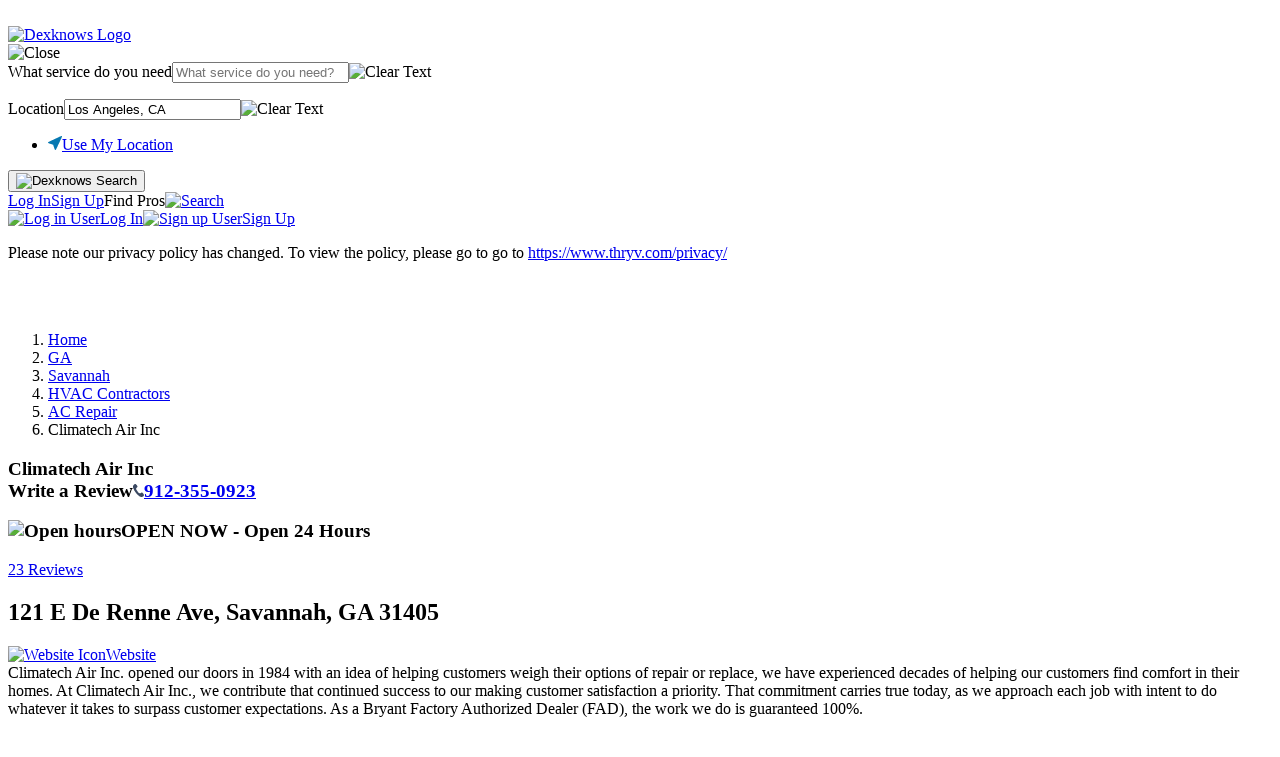

--- FILE ---
content_type: text/html; charset=utf-8
request_url: https://www.dexknows.com/savannah-ga/bp/climatech-air-inc-465934794?page=1
body_size: 18753
content:
<!DOCTYPE html><html lang="en"><head><meta name="charset" content="utf-8"><meta http-equiv="X-UA-Compatible" content="IE=edge"><meta name="viewport" content="width=device-width,initial-scale=1.0,maximum-scale=1.0,user-scalable=0"><title>Climatech Air Inc | Savannah, GA 31405 | DexKnows.com</title><meta name="description" content="Climatech Air Inc. Find business information, reviews, maps, coupons, driving directions and more."><script>CurrentUser    = {};
UserLoggedIn   = false;
source         = "MDM";
Tracking       = {"lwes":{"rid":"webyp-01deded1-fbd6-4eca-a5df-645eeea3853e","ptid":"dkdesktop","aid":"webyp","eaid":"YPU","enc":1,"version":"10844","vrid":"e029bbd6-a337-4da5-ae94-57cf49849c83","v":120,"referrer":"","ua":"Mozilla/5.0 (Macintosh; Intel Mac OS X 10_15_7) AppleWebKit/537.36 (KHTML, like Gecko) Chrome/131.0.0.0 Safari/537.36; ClaudeBot/1.0; +claudebot@anthropic.com)","uip":"3.137.220.159","url":"https://www.dexknows.com/savannah-ga/bp/climatech-air-inc-465934794?page=1","eid":"4c981609-8fc1-40c1-8fea-9a59ff9e6817","ypcst_base_url":"https://c.ypcdn.com"},"yext":{"PID":"4Diy12y2qo","TRACK_URL":"https://pl.yext.com/plpixel"},"supermedia":{"SUPERMEDIA_HOST":"api.superpages.com"},"dexmedia":{"SUPERMEDIA_HOST":"api.superpages.com"},"citysearch":{"CITYSEARCH_IMP_TRACKER":"https://api.citygridmedia.com/ads/tracker/imp"},"dex":{"DEX_REDIRECTOR_HOST":"http://www.dexknows.com/rd/index.asp","TRACK_URL":"https://api.superpages.com/xml/search","SRC":"ypintfeed","INFO_URL":"https://www.dexknows.com/info"},"host":"www.dexknows.com","page_id":120,"pageName":"more_info_details","pageNumber":"1","app_id":"webyp","vrid":"e029bbd6-a337-4da5-ae94-57cf49849c83","rid":"webyp-01deded1-fbd6-4eca-a5df-645eeea3853e","request_id":"webyp-01deded1-fbd6-4eca-a5df-645eeea3853e","ip":"3.137.220.159","search_terms":"","env":"prod","location":{"geo_term":"Los Angeles, CA","city":"Los Angeles","state":"CA","lat":34.0764,"lng":-118.2626,"slug":"los-angeles-ca","display_geo":"Los Angeles, CA"},"dks":"46d7214f-408d-49e3-8ce5-4b8f60aaf330","user_agent":"Mozilla/5.0 (Macintosh; Intel Mac OS X 10_15_7) AppleWebKit/537.36 (KHTML, like Gecko) Chrome/131.0.0.0 Safari/537.36; ClaudeBot/1.0; +claudebot@anthropic.com)","botData":{"isMobile":false,"isTablet":false,"isiPad":false,"isiPod":false,"isiPhone":false,"isAndroid":false,"isBlackberry":false,"isOpera":false,"isIE":false,"isIECompatibilityMode":false,"isSafari":false,"isFirefox":false,"isWebkit":false,"isChrome":true,"isKonqueror":false,"isOmniWeb":false,"isSeaMonkey":false,"isFlock":false,"isAmaya":false,"isEpiphany":false,"isDesktop":true,"isWindows":false,"isLinux":false,"isLinux64":false,"isMac":true,"isChromeOS":false,"isBada":false,"isSamsung":false,"isRaspberry":false,"isBot":false,"isCurl":false,"isAndroidTablet":false,"isWinJs":false,"isKindleFire":false,"isSilk":false,"silkAccelerated":false,"browser":"Chrome","version":"131.0.0.0","os":"OS X","platform":"Apple Mac","geoIp":{},"source":"Mozilla/5.0 (Macintosh; Intel Mac OS X 10_15_7) AppleWebKit/537.36 (KHTML, like Gecko) Chrome/131.0.0.0 Safari/537.36; ClaudeBot/1.0; +claudebot@anthropic.com)","isiOS":false},"referrer":"","remote_ip":"","dex_dks":"","dex_dkdt":"","dex_click_img":"","current_geo_terms":"","ipf_click_host":"","visitor_month":"","visitor_week":"","trafficSegment":"","user_type":"","omnitureServer":"yellowpagesglobal","orig_src":false,"currentBucket":"dk:dk:default","bucket":"dk:dk:default","sgt":"dk:dk:default","url":"https://www.dexknows.com/savannah-ga/bp/climatech-air-inc-465934794?page=1","platform":"Web","platformExperience":"desktop","deviceType":"desktop web browser device type","searchforce":{"SEARCH_FORCE_HOST":"sftrack.searchforce.net/SFConversionTracking/img.jpg"},"ptid":"dkdesktop"};
YPFB           = {"appId":"150853628282807"};
YPGoogle       = {"adsense":{},"maps":{},"plus":{"clientId":"257161415943-pb2742i46njs5kdta4p1jco0cnq7ss66.apps.googleusercontent.com"}};
YPU            = {"googleJsApi":"https://maps.googleapis.com/maps/api/js?channel=more_info_details&callback=YPU.initializeGoogleMaps&channel=web&v=3.57&client=gme-supermediaservices","isMobile":false,"ASSET_HOST":"i2.ypcdn.com","MEDIA_ASSET_HOST":"i1.ypcdn.com","REVISION":"881c109","BUCKETS":{"desktop":{"default":100},"mobile":{"default":100}},"bucket":"dk:dk:default","bucketVariant":"","onloadActions":{},"largerPhotosOnMip":true,"listing":{"id":"465934794","lid":"465934794","displayName":"Climatech Air Inc","addressLine1":"121 E De Renne Ave","city":"Savannah","state":"GA","zip":"31405","phoneNumber":"912-355-0923","categories":[{"name":"Air Conditioning Service & Repair","code":"8015370"},{"name":"Air Conditioning Contractors & Systems","code":"8009562"},{"name":"Heating Contractors & Specialties","code":"8009606"}],"primaryCategory":"Air Conditioning Service & Repair","businessClosedIndicator":"","omitAddress":"N"},"acceptedInsurance":[],"reviewResponseModule":{"mip":{"listing":{"ownerID":0}},"ratings":[{"id":"4bac481c-90e6-4f63-8197-c22de06431c2","source":"YP","url":"","reviewSource":"YP.com","businessResponse":"","businessResponseId":""},{"id":"1270eed0-1799-0131-4502-00237da0c8c4","source":"YP","url":"","reviewSource":"YP.com","businessResponse":"","businessResponseId":""},{"id":"9bddc3b4-c63c-457b-8f66-1706f1be795f","source":"YP","url":"","reviewSource":"YP.com","businessResponse":"","businessResponseId":""},{"id":"04ed5963-f412-40c2-9225-bd7e722bd99f","source":"YP","url":"","reviewSource":"YP.com","businessResponse":"","businessResponseId":""},{"id":"a87bd7c1-7c7b-4b00-b17c-3e77cd3b525a","source":"YPMOBILE","url":"","reviewSource":"YPmobile","businessResponse":"","businessResponseId":""},{"id":"B927EE64-372C-A450-8D40-B7311039A400","source":"SP","url":"","reviewSource":"Superpages","businessResponse":"","businessResponseId":""},{"id":"12C8875F-1B27-DA5C-54D4-19921039A400","source":"SP","url":"","reviewSource":"Superpages","businessResponse":"","businessResponseId":""},{"id":"158c9780-87e0-012f-ed51-00237da0b87e","source":"YP","url":"","reviewSource":"YP.com","businessResponse":"","businessResponseId":""},{"id":"a02841a0-8ece-012e-f2ad-00237da0b83e","source":"YP","url":"","reviewSource":"YP.com","businessResponse":"","businessResponseId":""},{"id":"691a7190-8e34-012e-5a37-18a9053c171e","source":"YP","url":"","reviewSource":"YP.com","businessResponse":"","businessResponseId":""},{"id":"bb40f5c0-8ba0-012e-9a59-00237da0c8c4","source":"YP","url":"","reviewSource":"YP.com","businessResponse":"","businessResponseId":""},{"id":"14889f50-8a18-012e-f29e-00237da0b83e","source":"YP","url":"","reviewSource":"YP.com","businessResponse":"","businessResponseId":""},{"id":"ce016f90-864c-012e-82c0-00215aa65c86","source":"YP","url":"","reviewSource":"YP.com","businessResponse":"","businessResponseId":""},{"id":"3e66e450-7b41-012e-f2ca-00215aa6bc64","source":"YP","url":"","reviewSource":"YP.com","businessResponse":"","businessResponseId":""},{"id":"de3a64f0-744a-012e-ba5e-001f29ce2890","source":"YP","url":"","reviewSource":"YP.com","businessResponse":"","businessResponseId":""},{"id":"b6428990-7448-012e-f2ab-00215aa6bc64","source":"YP","url":"","reviewSource":"YP.com","businessResponse":"","businessResponseId":""},{"id":"ae17ba40-7020-012e-4ed7-00215a4909ac","source":"YP","url":"","reviewSource":"YP.com","businessResponse":"","businessResponseId":""},{"id":"504b55f0-701d-012e-4eb2-00215a4909ac","source":"YP","url":"","reviewSource":"YP.com","businessResponse":"","businessResponseId":""},{"id":"5a4c5d80-6dde-012e-fe6f-00215aa62c7c","source":"YP","url":"","reviewSource":"YP.com","businessResponse":"","businessResponseId":""},{"id":"79c79870-6ddc-012e-9093-00237da0e880","source":"YP","url":"","reviewSource":"YP.com","businessResponse":"","businessResponseId":""}]},"searchGeo":"Los Angeles, CA","category":"8015370","printCouponsData":{"listingData":{"isRateable":true,"defaultImage":"//i1.ypcdn.com/dk/images/default-thumbnails/thumbnail-2.svg?881c109","name":"Climatech Air Inc","stars":"four half","ratingCount":23,"address":"121 E De Renne Ave, Savannah, GA 31405","phoneNumber":"912-355-0923","availability":["Mon - Sun Open 24 Hours"],"staticMapDiagram":"https://maps.googleapis.com/maps/api/staticmap?format=png8&size=560x330&markers=icon%3Ahttps%3A%2F%2Fi2.ypcdn.com%2Fdk%2Fimages%2Fmap-green-pin.png%7C32.02796%2C-81.10772&zoom=15&client=gme-supermediaservices&signature=qNsU-WsQvj2r3f7MLVfKqb3y6oY="},"couponsList":[]},"logos":{"yp":"//i4.ypcdn.com/dk/images/logo-yp.png?881c109","yp_2x":"//i1.ypcdn.com/dk/images/logos/yp-logo@2x.png?881c109","yp_36px":"//i2.ypcdn.com/dk/images/logos/yp-logo-36x36.png?881c109","yp_36px_2x":"//i4.ypcdn.com/dk/images/logos/yp-logo-72x72@2x.png?881c109","ypMini":"//i2.ypcdn.com/dk/images/logo-yp-trademark-black.png?881c109","ypMini_24px":"//i1.ypcdn.com/dk/images/logos/logo-yp-trademark-black-24x17.png?881c109","ypMini_48px_2x":"//i1.ypcdn.com/dk/images/logos/logo-yp-trademark-black-48x35.png?881c109","citySearch":"//i4.ypcdn.com/dk/images/third-party/citysearch-logo.png?881c109","defaults":{"coupons":{"mapDiagram":"//i3.ypcdn.com/dk/images/coupons/default-map.jpg?881c109"}}},"galleryUrl":"/savannah-ga/bp/climatech-air-inc-465934794/gallery?lid=465934794","showInvalidReviewIdMessage":false,"postUnfollowMessage":null,"postPhotosMessage":null,"showReviewSolicitation":null,"loadingSpinnerURL":"//i3.ypcdn.com/dk/images/facebox/loading.gif?881c109","ypImageCount":1,"totalMediaCount":1,"urlQuery":{"page":"1"}};
</script><script src="//i2.ypcdn.com/dk/vendor/VisitorAPI.js?881c109"></script><link href="https://www.dexknows.com/savannah-ga/bp/climatech-air-inc-465934794" rel="canonical"><link href="https://www.dexknows.com/savannah-ga/bp/climatech-air-inc-465934794?page=2" rel="next"><link rel="icon shortcut" href="//i4.ypcdn.com/dk/images/favicon.ico?881c109"><link rel="apple-touch-icon-precomposed" type="image/x-icon" href="//i1.ypcdn.com/dk/images/apple-touch-icon-precomposed.png?881c109"><link type="text/css" rel="stylesheet" href="//i4.ypcdn.com/dk/css/common.min.css?881c109"><link type="text/css" rel="stylesheet" href="//i1.ypcdn.com/dk/css/bpp/index.min.css?881c109"><noscript><link type="text/css" rel="stylesheet" href="//i1.ypcdn.com/uitl/web/itl_widget.css?881c109"/></noscript><script>(function() {
    function loadDeferredCss() {
        var lazyStyleElm = document.createElement('link');
        lazyStyleElm.rel = 'stylesheet';
        lazyStyleElm.href = '//i1.ypcdn.com/uitl/web/itl_widget.css?881c109';
        lazyStyleElm.type = 'text/css';
        var deferCss = document.getElementsByTagName('link')[0];
        deferCss.parentNode.insertBefore(lazyStyleElm, deferCss);
    }
    
    if (window.addEventListener) {
        window.addEventListener('load', loadDeferredCss, false);
    } else if (window.attachEvent) {
        window.attachEvent('onload', loadDeferredCss);
    } else {
        window.onload = loadDeferredCss;
    }
})();</script><!--[if IE]><link type='text/css' rel='stylesheet' href="//i2.ypcdn.com/dk/css/ie.min.css?881c109"/><![endif]--><script>ValidationJSON = {};
</script><script type="application/ld+json">{"@context":"http://schema.org","@type":"http://schema.org/LocalBusiness","@id":"/savannah-ga/bp/climatech-air-inc-465934794","name":"Climatech Air Inc","address":{"@type":"PostalAddress","addressCountry":"US","streetAddress":"121 E De Renne Ave","addressLocality":"Savannah","addressRegion":"GA","postalCode":"31405"},"aggregateRating":{"@type":"AggregateRating","ratingValue":4.48,"reviewCount":23},"geo":{"@type":"GeoCoordinates","latitude":32.02796,"longitude":-81.10772},"telephone":"912-355-0923","openingHours":["Mo-Su"],"image":{"@type":"ImageObject","url":"https://i3.ypcdn.com/blob/fe1ab478c9c2ce7fb05b9875857d74d776785d05","contentUrl":"https://i3.ypcdn.com/blob/fe1ab478c9c2ce7fb05b9875857d74d776785d05","thumbnailUrl":"https://i3.ypcdn.com/blob/fe1ab478c9c2ce7fb05b9875857d74d776785d05_400x260_crop.jpg"},"url":"http://www.climatechair.com","paymentAccepted":"financing available"}</script><script type="application/ld+json">{"@context":"http://schema.org","@type":"BreadcrumbList","itemListElement":[{"@type":"ListItem","position":1,"item":{"@id":"https://www.dexknows.com/","name":"Home"}},{"@type":"ListItem","position":2,"item":{"@id":"/state-ga","name":"GA"}},{"@type":"ListItem","position":3,"item":{"@id":"/savannah-ga","name":"Savannah"}},{"@type":"ListItem","position":4,"item":{"@id":"/savannah-ga/hvac-contractors","name":"HVAC Contractors"}},{"@type":"ListItem","position":5,"item":{"@id":"/savannah-ga/ac-repair","name":"AC Repair"}}]}</script><meta property="og:site_name" content="www.dexknows.com"><meta property="og:description" content="Climatech Air Inc. Find business information, reviews, maps, coupons, driving directions and more."><meta property="og:image" content="https://i3.ypcdn.com/blob/fe1ab478c9c2ce7fb05b9875857d74d776785d05"><meta property="og:image:width" content="600"><meta property="og:image:height" content="315"><meta property="og:url" content="https://www.dexknows.com/savannah-ga/bp/climatech-air-inc-465934794"><meta property="og:title" content="Climatech Air Inc | Savannah, GA31405 | DexKnows.com"><meta property="og:type" content="website"><meta itemprop="name" content="Climatech Air Inc | Savannah, GA31405 | DexKnows.com"><meta itemprop="description" content="Climatech Air Inc. Find business information, reviews, maps, coupons, driving directions and more."><meta itemprop="image" content="https://i3.ypcdn.com/blob/fe1ab478c9c2ce7fb05b9875857d74d776785d05"></head><body class="is-desktop"><svg class="hide" xmlns="http://www.w3.org/2000/svg" viewBox="0 0 0 0" width="0" height="0"><symbol id="default-avatar"><path d="M8.5 13v1.624l-5.408 1.92C1.837 16.971 1 18.131 1 19.405V21h20v-1.594c0-1.274-.874-2.434-2.128-2.863L13.5 14.624V13"></path><path d="M16 7.364c0 3.514-2.239 6.363-5 6.363-2.762 0-5-2.849-5-6.363C6 3.85 8.238 1 11 1c2.761 0 5 2.85 5 6.364z"></path></symbol></svg><img class="beacon" src="https://c.ypcdn.com/2/p/webyp?ptid=dkdesktop&amp;rid=webyp-01deded1-fbd6-4eca-a5df-645eeea3853e&amp;vrid=e029bbd6-a337-4da5-ae94-57cf49849c83" alt="" width="1" height="1"><header class="fixed" id="dk-header" data-analytics="{&quot;module&quot;:&quot;search_docked_bar&quot;}"><div class="container"><div class="top-bar"><a id="logo" href="/"><img id="dk-logo" src="//i1.ypcdn.com/dk/images/svgs/logo.svg?881c109" width="197" height="35" alt="Dexknows Logo"/></a><nav data-analytics="{&quot;module&quot;:&quot;top_nav&quot;}"><div id="header-search"><a class="close-search"><img class="closebtn" src="//i4.ypcdn.com/dk/images/svgs/btn-cancel.svg?881c109" alt="Close"/></a><div class="search-bar"><form class="search-form" action="https://www.dexknows.com/search" method="GET"><div class="on-focus search-container"><label><span>What service do you need</span><input class="query" id="query" type="text" value="" placeholder="What service do you need?" autocomplete="off" data-onempty="recent-searches" name="search_terms"/><img class="clear-text" src="//i2.ypcdn.com/dk/images/svgs/icon-close.svg?881c109" alt="Clear Text"/></label><ul class="search-dropdown recent-searches" id="recent-searches"></ul><ul class="search-dropdown autosuggest-term" id="autosuggest-term" data-analytics="{&quot;moi&quot;:105}"></ul></div><div class="separator"></div><div class="location-container search-container"><label><span>Location</span><input class="location" id="location" type="text" value="Los Angeles, CA" placeholder="Where?" autocomplete="off" data-onempty="menu-location" name="geo_location_terms"/><img class="clear-text" src="//i2.ypcdn.com/dk/images/svgs/icon-close.svg?881c109" alt="Clear Text"/></label><ul class="menu-location search-dropdown" id="menu-location"><li class="menu-current-location"><svg width="14" height="14" viewBox="0 0 14 14" xmlns="http://www.w3.org/2000/svg"><path d="M6.634 13.141c.369 1.108 1.068 1.147 1.561.09L13.801 1.22c.494-1.058.036-1.514-1.02-1.021L.766 5.804C-.29 6.297-.25 6.996.857 7.366L5.19 8.809l1.444 4.332z" fill="#0678B1" fill-rule="nonzero"></path></svg><a class="menu-location-link-button" href="#">Use My Location</a></li></ul><ul class="autosuggest-location search-dropdown" id="autosuggest-location"></ul></div><button type="submit" value="Find" data-analytics="{&quot;click_id&quot;:101,&quot;module&quot;:&quot;header&quot;,&quot;searchbox&quot;:&quot;Standard_Searchbox&quot;}"><img src="//i1.ypcdn.com/dk/images/svgs/search-icon-light.svg?881c109" width="15" height="18" alt="Dexknows Search"/></button></form></div></div><div id="right-menu"><a class="menu-item" href="/login" data-analytics="{&quot;click_id&quot;:165}">Log In</a><a class="menu-item separator" href="/register" data-analytics="{&quot;click_id&quot;:165}">Sign Up</a><a class="find-pros" id="find-pros-btn" data-analytics="{&quot;click_id&quot;:2651,&quot;module&quot;:&quot;header&quot;}">Find Pros</a><a class="search has-icon" href="javascript:void(0)"><img src="//i2.ypcdn.com/dk/images/svgs/search-icon-dark.svg?881c109" data-analytics="{&quot;click_id&quot;:2654}" width="20" height="20" alt="Search"/></a><a class="burger-menu has-icon open" href="#" data-analytics="{&quot;click_id&quot;:395}" title="Open Side Menu"><img src="//i3.ypcdn.com/dk/images/svgs/icon-menu.svg?881c109" width="22" height="18" alt=""/></a><a class="burger-menu has-icon close" href="#" data-analytics="{&quot;click_id&quot;:395}" title="Close Side Menu" style="display: none"><img src="//i1.ypcdn.com/dk/images/svgs/close.svg?881c109" width="18" height="18" alt=""/></a></div><div id="sidenav"><a href="/login" data-analytics="{&quot;click_id&quot;:165}"><img src="//i2.ypcdn.com/dk/images/svgs/user.svg?881c109" width="15" height="18" alt="Log in User"/>Log In</a><a href="/register" data-analytics="{&quot;click_id&quot;:165}"><img src="//i3.ypcdn.com/dk/images/svgs/edit.svg?881c109" width="15" height="15" alt="Sign up User"/>Sign Up</a></div></nav></div></div></header><div class="hide" id="privacy-policy-notice"><div id="pp-container"><p>Please note our privacy policy has changed. To view the policy, please go to <span class="desktop">go to <a class="link-pp-notice" href="https://www.thryv.com/privacy/" target="_blank" rel="noopener">https://www.thryv.com/privacy/</a></span></p><div id="close-pp-notice"><svg xmlns="http://www.w3.org/2000/svg" width="15" height="15" viewBox="0 0 15 15"><line x1="0" y1="0" x2="15" y2="15"></line><line x1="0" y1="15" x2="15" y2="0"></line></svg></div></div></div><div id="content-container"><div id="bpp-impression" data-analytics="{&quot;moi&quot;:8,&quot;events&quot;:&quot;event2&quot;,&quot;sgt&quot;:&quot;dk:dk:default&quot;,&quot;bucket&quot;:&quot;dk:dk:default&quot;,&quot;mip&quot;:true,&quot;isBPP&quot;:true,&quot;impression&quot;:1,&quot;category&quot;:&quot;8015370&quot;,&quot;impression_id&quot;:&quot;ee6e4024-926b-4385-95a1-aa76f1b3eed3&quot;,&quot;listing_id&quot;:&quot;465934794&quot;,&quot;item_id&quot;:-1,&quot;listing_type&quot;:&quot;free&quot;,&quot;ypid&quot;:&quot;465934794&quot;,&quot;content_provider&quot;:&quot;MDM&quot;,&quot;srid&quot;:&quot;81056080-8ae6-4074-bfb2-8e74f65bd3bb&quot;,&quot;item_type&quot;:&quot;listing&quot;,&quot;lhc&quot;:&quot;8015370&quot;,&quot;ldir&quot;:&quot;315310&quot;,&quot;content_partner_id&quot;:&quot;MDM&quot;,&quot;rate&quot;:4.5,&quot;geography&quot;:&quot;Savannah, GA&quot;,&quot;mip_claimed_status&quot;:&quot;mip_unclaimed&quot;,&quot;mip_ypid&quot;:&quot;465934794&quot;,&quot;features&quot;:[&quot;photo&quot;,&quot;category&quot;,&quot;phone&quot;,&quot;ratings&quot;,&quot;reviews&quot;,&quot;menu&quot;,&quot;facebook-page-link&quot;,&quot;activity&quot;,&quot;visitwebsite&quot;,&quot;ga_107&quot;,&quot;suggestedit&quot;]}"></div><svg class="hide" xmlns="http://www.w3.org/2000/svg" xmlns:xlink="http://www.w3.org/1999/xlink" width="0" height="0" viewBox="0 0 0 0"><symbol><path id="order-online" d="M14.679,0.610 L7.345,1.260 C7.315,1.470 7.255,2.000 7.224,2.220 L14.668,2.000 C14.838,2.000 14.978,2.130 14.978,2.300 C14.989,2.460 14.879,2.630 14.649,2.650 L7.391,2.846 C7.621,3.336 7.800,3.873 7.775,4.388 C7.748,4.937 7.388,5.366 7.293,5.888 C7.169,6.578 7.774,7.448 8.187,7.976 C8.193,7.983 8.189,7.992 8.194,8.000 L9.979,8.000 L8.959,5.310 C8.809,5.040 8.939,5.000 8.549,5.000 L8.239,5.000 C8.269,5.000 8.409,4.510 8.369,4.100 C8.359,4.010 8.509,4.000 8.579,4.000 L9.099,4.000 C9.279,4.000 9.319,4.090 9.349,4.140 C9.469,4.360 10.979,8.370 10.979,8.450 L9.509,13.480 C9.449,13.770 9.199,14.000 8.909,14.000 L1.879,14.000 C1.579,14.000 1.329,13.790 1.279,13.500 L-0.001,8.330 C0.189,7.840 0.859,4.750 1.049,4.230 C1.089,4.100 1.229,4.000 1.369,4.000 L1.969,4.000 C1.859,4.500 1.119,8.000 1.119,8.000 L3.520,8.000 C3.077,7.460 2.689,6.783 2.749,6.116 C2.817,5.357 3.336,4.817 3.213,4.010 C3.158,3.652 3.029,3.303 2.881,2.967 L2.388,2.980 C2.218,2.990 1.968,2.920 1.968,2.750 C1.924,2.506 2.078,2.380 2.248,2.370 L2.719,2.340 C2.729,2.250 2.779,1.730 2.798,1.640 L2.299,1.670 C2.138,1.690 1.989,1.560 1.979,1.390 C1.959,1.230 2.088,1.080 2.258,1.070 L14.629,0.000 C14.799,-0.010 14.948,0.110 14.959,0.280 C14.978,0.450 14.868,0.560 14.679,0.610 ZM6.225,8.000 L7.462,8.000 C7.029,7.412 6.607,6.709 6.666,6.007 C6.734,5.211 7.291,4.668 7.096,3.811 C7.021,3.482 6.879,3.167 6.723,2.864 L5.445,2.898 C5.663,3.374 5.830,3.891 5.806,4.388 C5.779,4.937 5.419,5.366 5.324,5.888 C5.200,6.578 5.805,7.448 6.218,7.976 C6.224,7.983 6.220,7.992 6.225,8.000 ZM3.428,1.510 C3.398,1.600 3.349,2.230 3.329,2.330 L4.549,2.290 C4.568,2.160 4.678,1.530 4.708,1.410 L3.428,1.510 ZM5.127,3.811 C5.056,3.501 4.926,3.204 4.781,2.916 L3.534,2.949 C3.738,3.446 3.889,3.979 3.859,4.496 C3.828,5.047 3.469,5.474 3.376,5.997 C3.251,6.691 3.834,7.503 4.296,7.975 C4.304,7.983 4.299,7.992 4.306,8.000 L5.493,8.000 C5.060,7.412 4.638,6.709 4.697,6.007 C4.765,5.211 5.322,4.668 5.127,3.811 ZM5.308,1.360 C5.269,1.490 5.188,2.140 5.158,2.280 L6.534,2.240 C6.575,2.040 6.654,1.470 6.695,1.260 L5.308,1.360 Z"></path><path id="write-a-review" d="M11.1706556,5.03572397 C11.2313524,5.09621315 11.2920491,5.15670232 11.3527458,5.15670232 L16.8154505,5.94306162 C16.9975407,5.94306162 17.0582374,6.18501833 16.9368439,6.36648586 L12.9915572,10.177304 C12.9308605,10.2377932 12.9308605,10.2982824 12.9308605,10.3587715 L13.8413113,15.7423083 C13.902008,15.9237758 13.6592211,16.0447542 13.477131,15.984265 L8.62139344,13.4437195 C8.56069672,13.3832304 8.5,13.3832304 8.37860656,13.4437195 L3.52286904,15.984265 C3.34077888,16.0447542 3.15868872,15.9237758 3.15868872,15.7423083 L4.06913951,10.3587715 C4.06913951,10.2982824 4.06913951,10.2377932 4.00844279,10.177304 L0.0631560503,6.36648586 C-0.0582373879,6.24550751 0.0024593312,6.0035508 0.184549488,5.94306162 L5.6472542,5.15670232 C5.70795092,5.15670232 5.76864764,5.09621315 5.82934436,5.03572397 L8.25721312,0.136100648 C8.37860656,-0.0453668826 8.62139344,-0.0453668826 8.74278688,0.136100648 L11.1706556,5.03572397 Z"></path><path id="make-an-appointment" d="M-0.000,12.969 L-0.000,0.969 L2.000,0.969 L2.000,1.969 L1.000,1.969 L1.000,3.969 L13.000,3.969 L13.000,1.969 L12.000,1.969 L12.000,0.969 L14.000,0.969 L14.000,12.969 L-0.000,12.969 ZM13.000,4.969 L1.000,4.969 L1.000,11.969 L13.000,11.969 L13.000,4.969 ZM5.000,7.969 L3.000,7.969 L3.000,5.969 L5.000,5.969 L5.000,7.969 ZM5.000,10.969 L3.000,10.969 L3.000,8.969 L5.000,8.969 L5.000,10.969 ZM8.000,7.969 L6.000,7.969 L6.000,5.969 L8.000,5.969 L8.000,7.969 ZM8.000,10.969 L6.000,10.969 L6.000,8.969 L8.000,8.969 L8.000,10.969 ZM11.000,7.969 L9.000,7.969 L9.000,5.969 L11.000,5.969 L11.000,7.969 ZM11.000,10.969 L9.000,10.969 L9.000,8.969 L11.000,8.969 L11.000,10.969 ZM10.000,-0.031 L11.000,-0.031 L11.000,2.969 L10.000,2.969 L10.000,-0.031 ZM5.000,0.969 L9.000,0.969 L9.000,1.969 L5.000,1.969 L5.000,0.969 ZM3.000,-0.031 L4.000,-0.031 L4.000,2.969 L3.000,2.969 L3.000,-0.031 Z"></path><path id="menu-icon" d="m3.9948,8.36333l-0.69679,0.53553a0.86105,0.86105 0 0 0 -0.27077,0.76579l0.17401,5.38606l-1.74235,0l0.15526,-5.38606a0.8198,0.8198 0 0 0 -0.27077,-0.75004l-0.69754,-0.55503a1.7131,1.7131 0 0 1 -0.56103,-1.39808c0,-2.6799 0.21301,-4.345 0.30977,-6.0101c0.03825,-0.42077 0.11626,-0.61279 0.30977,-0.61279s0.27077,0.19201 0.30902,0.61279l0.21301,3.36844a0.27602,0.27602 0 1 0 0.54228,0l0.27152,-3.36844c0.01875,-0.44028 0.11626,-0.61279 0.29027,-0.61279s0.25201,0.17251 0.29027,0.61279l0.27152,3.36844a0.26777,0.26777 0 1 0 0.52503,0l0.23251,-3.36844c0.0195,-0.42077 0.11626,-0.61279 0.30977,-0.61279c0.17401,0 0.27077,0.19201 0.29027,0.61279c0.11626,1.6651 0.32927,3.33094 0.32927,6.0101a1.7476,1.7476 0 0 1 -0.58428,1.40183zm5.35006,1.47309c-0.00975,2.6064 -0.039,4.2955 0,5.2143l-1.48434,0l0.21301,-4.58201a0.72979,0.72979 0 0 0 -0.27077,-0.63229c-0.27152,-0.17176 -1.16182,-0.47778 -1.16182,-1.14832c0,-4.17324 0.49128,-7.76745 1.86611,-8.57149c0.42602,-0.26777 0.8903,0.03825 0.8903,0.76579c0,0.00225 -0.04275,6.34987 -0.0525,8.95627l0,-0.00225z"></path><path id="services-icon" d="M11.541,15.514H0.5V0.552H7.527L11.541,4.57V15.514ZM7.527,0.552V4.57h4.014M7.031,6.72L4.49,9.264,2.965,7.737M7.031,6.72L4.49,9.264,2.965,7.737M7.031,6.72L4.49,9.264,2.965,7.737M7.031,6.72L4.49,9.264,2.965,7.737m4.066,2.13L4.49,12.411,2.965,10.884M7.031,9.867L4.49,12.411,2.965,10.884M7.031,9.867L4.49,12.411,2.965,10.884M7.031,9.867L4.49,12.411,2.965,10.884"></path><path id="products-icon" d="M11.541,15.514H0.5V0.552H7.527L11.541,4.57V15.514ZM7.527,0.552V4.57h4.014M7.031,6.72L4.49,9.264,2.965,7.737M7.031,6.72L4.49,9.264,2.965,7.737M7.031,6.72L4.49,9.264,2.965,7.737M7.031,6.72L4.49,9.264,2.965,7.737m4.066,2.13L4.49,12.411,2.965,10.884M7.031,9.867L4.49,12.411,2.965,10.884M7.031,9.867L4.49,12.411,2.965,10.884M7.031,9.867L4.49,12.411,2.965,10.884"></path><path id="edit-profile" d="M24.152,14.392l-0.9.888s0.458-.446-0.315-1.219-1.215-.331-1.215-0.331l0.883-.884s0.442-.442,1.215.332S24.152,14.392,24.152,14.392ZM21.027,7.966h-2v-1h2a0.979,0.979,0,0,1,1,1v3l-1,1v-4ZM12,6.8h1.5S13.5,5,15,5s1.5,1.8,1.5,1.8H18V8H12V6.8ZM9,22H21V19l1-1v3.5S22,23,21,23H9a0.979,0.979,0,0,1-1-1V8A0.979,0.979,0,0,1,9,7h2V8H9V22Zm1.986-3.062v-1h4v1h-4Zm0-3h5v1h-5v-1Zm7-1h-7v-1h7v1Zm-7-5h7v1h-7v-1Zm7,3h-7v-1h7v1Zm-0.906,6.8c-0.021.011-.043,0-0.032-0.033l0.577-2.044,3.534-3.533s0.441-.442,1.214.33,0.332,1.216.317,1.231L19.171,19.21Zm1.658-1.679a0.574,0.574,0,0,0-.775-0.14l-0.249.8a0.54,0.54,0,0,1,.367.366l0.807-.248A0.579,0.579,0,0,0,18.738,18.062Z" transform="translate(-8 -5)"></path><path id="claim-profile" d="M17.842,1.327l-7.61,10.737a0.843,0.843,0,0,1-.657.346H9.549a0.851,0.851,0,0,1-.652-0.3L5.737,8.335a0.836,0.836,0,0,1,.111-1.184,0.854,0.854,0,0,1,1.194.11l2.464,2.945,6.968-9.869A0.853,0.853,0,0,1,17.658.154,0.836,0.836,0,0,1,17.842,1.327ZM1.877,3.068L1.883,16.155H15.016V9.924h1.876s-0.006,5.575-.006,6.23c0,1.869-1.245,1.85-1.245,1.85H1.877a1.813,1.813,0,0,1-1.87-1.85V3.068A1.834,1.834,0,0,1,1.883,1.2H8.137c0,0.473-.006,1.61-0.006,1.868H1.877Z"></path><path id="edit-icon" d="M1 14l1-4 9-9 3 3 -9 9L1 14zM0 15.5h15"></path><path id="edit-icon-bpp" d="M12.536 11H.453c-.254 0-.453.232-.453.5s.21.5.453.5h12.094c.254 0 .453-.232.453-.5s-.21-.5-.464-.5zM.01 7.5L0 9.557c0 .116.042.232.127.316.084.085.19.127.307.127l2.05-.01c.116 0 .222-.042.307-.127l7.082-7.068c.17-.168.17-.443 0-.622L7.843.127c-.169-.17-.443-.17-.623 0L5.803 1.55.137 7.194c-.073.084-.127.19-.127.306zm7.527-6.445l1.427 1.424-.804.801-1.426-1.423.803-.802zM.887 7.69L6.11 2.479l1.427 1.424-5.222 5.2-1.437.011.01-1.424z"></path><path id="email-icon" d="M0,0V11H16V0H0ZM14.15,1L8,5.85,1.8,1H14.15ZM1,1.65l4.75,3.7L1,9.7V1.65H1ZM2.15,10l4.4-4L8,7.15l1.4-1.1L14,10H2.15ZM15,9.85L10.2,5.4,15,1.6V9.85h0Z"></path><path id="external-link-icon" d="M14,16V5L13,6v9H1V3h9l1-1H0V16H14ZM15,0H10.5l1.62,1.62L6,7.74,7.26,9l6.12-6.12L15,4.5V0Z"></path></symbol></svg><main class="container" id="bpp"><ol class="breadcrumb" aria-label="breadcrumbs" role="navigation"><li><a data-analytics="{&quot;click_id&quot;:291}" href="https://www.dexknows.com/"><span>Home</span></a><i aria-hidden="true"></i></li><li><a data-analytics="{}" href="/state-ga"><span>GA</span></a><i aria-hidden="true"></i></li><li><a data-analytics="{}" href="/savannah-ga"><span>Savannah</span></a><i aria-hidden="true"></i></li><li><a data-analytics="{}" href="/savannah-ga/hvac-contractors"><span>HVAC Contractors</span></a><i aria-hidden="true"></i></li><li><a data-analytics="{}" href="/savannah-ga/ac-repair"><span>AC Repair</span></a><i aria-hidden="true"></i></li><li><span>Climatech Air Inc</span></li></ol><div id="flex-container"><article id="main-article" data-ypid="465934794" data-lid="465934794"><div class="article-wrapper"><header id="main-header" data-biz-name="Climatech Air Inc" data-biz-address="121 E De Renne Ave, Savannah, GA 31405" data-biz-category="Air Conditioning Service &amp; Repair, Air Conditioning Contractors &amp; Systems, Heating Contractors &amp; Specialties" data-biz-city="Savannah" data-biz-state="GA" data-page="1" data-is-mobile="0" data-display-photos="1"><article class="business-card clearfix non-paid-listing"><h1><span class="title">Climatech Air Inc</span><div class="write-review-wrapper desktop-only"><a class="primary-btn write-review-btn" data-analytics="{&quot;adclick&quot;:true,&quot;events&quot;:&quot;event7,event6&quot;,&quot;category&quot;:&quot;8015370&quot;,&quot;impression_id&quot;:&quot;ee6e4024-926b-4385-95a1-aa76f1b3eed3&quot;,&quot;listing_id&quot;:&quot;465934794&quot;,&quot;item_id&quot;:-1,&quot;listing_type&quot;:&quot;free&quot;,&quot;ypid&quot;:&quot;465934794&quot;,&quot;content_provider&quot;:&quot;MDM&quot;,&quot;srid&quot;:&quot;81056080-8ae6-4074-bfb2-8e74f65bd3bb&quot;,&quot;item_type&quot;:&quot;listing&quot;,&quot;lhc&quot;:&quot;8015370&quot;,&quot;ldir&quot;:&quot;315310&quot;,&quot;rate&quot;:4.5,&quot;geography&quot;:&quot;Savannah, GA&quot;,&quot;mip_claimed_status&quot;:&quot;mip_unclaimed&quot;,&quot;mip_ypid&quot;:&quot;465934794&quot;,&quot;click_id&quot;:23,&quot;module&quot;:&quot;top_left&quot;,&quot;action_target&quot;:&quot;listing_review&quot;}"><img src="//i1.ypcdn.com/dk/images/svgs/icon-star-white.svg?881c109" alt="">Write a Review</a><a class="phone" href="tel:912-355-0923" data-analytics="{&quot;adclick&quot;:true,&quot;events&quot;:&quot;event7,event6&quot;,&quot;category&quot;:&quot;8015370&quot;,&quot;impression_id&quot;:&quot;ee6e4024-926b-4385-95a1-aa76f1b3eed3&quot;,&quot;listing_id&quot;:&quot;465934794&quot;,&quot;item_id&quot;:-1,&quot;listing_type&quot;:&quot;free&quot;,&quot;ypid&quot;:&quot;465934794&quot;,&quot;content_provider&quot;:&quot;MDM&quot;,&quot;srid&quot;:&quot;81056080-8ae6-4074-bfb2-8e74f65bd3bb&quot;,&quot;item_type&quot;:&quot;listing&quot;,&quot;lhc&quot;:&quot;8015370&quot;,&quot;ldir&quot;:&quot;315310&quot;,&quot;rate&quot;:4.5,&quot;geography&quot;:&quot;Savannah, GA&quot;,&quot;mip_claimed_status&quot;:&quot;mip_unclaimed&quot;,&quot;mip_ypid&quot;:&quot;465934794&quot;,&quot;click_id&quot;:2}"><svg xmlns="http://www.w3.org/2000/svg" width="11" height="13" viewbox="0 0 11 13"><path fill="#3B4962" d="M10.26 9.641c-.337-.44-.886-1.076-1.356-1.137-.285-.036-.614.208-.937.44-.063.032-.551.332-.61.35-.313.092-.98.119-1.383-.261-.389-.367-1.003-1.047-1.498-1.669-.474-.641-.97-1.412-1.225-1.885-.265-.49-.074-1.139.09-1.424.03-.052.394-.438.475-.527l.012.014c.3-.26.615-.526.65-.813.06-.478-.414-1.174-.751-1.614C3.389.674 2.866-.1 2.153.01c-.269.041-.5.138-.728.278L1.42.28 1.38.31c-.007.005-.014.007-.02.011l.002.004C1.233.429.858.718.816.757c-.463.425-1.159 1.426-.62 3.226.399 1.338 1.25 2.909 2.41 4.498l-.006.005c.057.077.116.146.175.22l.166.227.008-.006c1.231 1.533 2.523 2.758 3.701 3.48 1.587.973 2.715.535 3.235.186.05-.033.422-.332.548-.431l.003.003c.005-.005.008-.011.015-.016l.034-.027-.005-.007c.19-.19.344-.394.45-.651.277-.677-.332-1.381-.67-1.823z"></path></svg>912-355-0923</a><p class="hours"><img src="//i3.ypcdn.com/dk/images/svgs/icon-clock.svg?881c109" alt="Open hours"><span class="open now">OPEN NOW</span>&nbsp;-&nbsp;Open 24 Hours</p></div></h1><section class="primary-info"><section class="ratings"><a class="dk-ratings" href="#write-reviews" data-analytics="{&quot;adclick&quot;:true,&quot;events&quot;:&quot;event7,event6&quot;,&quot;category&quot;:&quot;8015370&quot;,&quot;impression_id&quot;:&quot;ee6e4024-926b-4385-95a1-aa76f1b3eed3&quot;,&quot;listing_id&quot;:&quot;465934794&quot;,&quot;item_id&quot;:-1,&quot;listing_type&quot;:&quot;free&quot;,&quot;ypid&quot;:&quot;465934794&quot;,&quot;content_provider&quot;:&quot;MDM&quot;,&quot;srid&quot;:&quot;81056080-8ae6-4074-bfb2-8e74f65bd3bb&quot;,&quot;item_type&quot;:&quot;listing&quot;,&quot;lhc&quot;:&quot;8015370&quot;,&quot;ldir&quot;:&quot;315310&quot;,&quot;rate&quot;:4.5,&quot;geography&quot;:&quot;Savannah, GA&quot;,&quot;mip_claimed_status&quot;:&quot;mip_unclaimed&quot;,&quot;mip_ypid&quot;:&quot;465934794&quot;,&quot;click_id&quot;:22,&quot;module&quot;:&quot;top_left&quot;,&quot;action_target&quot;:&quot;listing_review&quot;}"><div class="rating-stars four half "></div><span class="count">23 Reviews</span></a></section><div class="contact"><h2 class="address"><img src="//i3.ypcdn.com/dk/images/svgs/icon-map-pin.svg?881c109" alt="">121 E De Renne Ave, Savannah, GA 31405</h2><div class="sales-info"></div></div></section></article><div class="business-card-footer"><a class="website-link" href="http://www.climatechair.com" data-analytics="{&quot;adclick&quot;:true,&quot;events&quot;:&quot;event7,event6&quot;,&quot;category&quot;:&quot;8015370&quot;,&quot;impression_id&quot;:&quot;ee6e4024-926b-4385-95a1-aa76f1b3eed3&quot;,&quot;listing_id&quot;:&quot;465934794&quot;,&quot;item_id&quot;:-1,&quot;listing_type&quot;:&quot;free&quot;,&quot;ypid&quot;:&quot;465934794&quot;,&quot;content_provider&quot;:&quot;MDM&quot;,&quot;srid&quot;:&quot;81056080-8ae6-4074-bfb2-8e74f65bd3bb&quot;,&quot;item_type&quot;:&quot;listing&quot;,&quot;lhc&quot;:&quot;8015370&quot;,&quot;ldir&quot;:&quot;315310&quot;,&quot;rate&quot;:4.5,&quot;geography&quot;:&quot;Savannah, GA&quot;,&quot;mip_claimed_status&quot;:&quot;mip_unclaimed&quot;,&quot;mip_ypid&quot;:&quot;465934794&quot;,&quot;click_id&quot;:607,&quot;module&quot;:&quot;website&quot;,&quot;target&quot;:&quot;website&quot;,&quot;act&quot;:2,&quot;dku&quot;:&quot;http://www.climatechair.com&quot;,&quot;supermedia&quot;:true,&quot;LOC&quot;:&quot;http://www.climatechair.com&quot;}" rel="nofollow noopener" target="_blank"><img src="//i2.ypcdn.com/dk/images/svgs/icon-website.svg?881c109" alt="Website Icon">Website</a></div><div class="business-info more">Climatech Air Inc. opened our doors in 1984 with an idea of helping customers weigh their options of repair or replace, we have experienced decades of helping our customers find comfort in their homes. At Climatech Air Inc., we contribute that continued success to our making customer satisfaction a priority.  That commitment carries true today, as we approach each job with intent to do whatever it takes to surpass customer expectations. As a Bryant Factory Authorized Dealer (FAD), the work we do is guaranteed 100%.</div></header><div id="find-pros"><h2>Looking for Air Conditioning Service &amp; Repair in Savannah, GA?</h2><p>Answer a few questions and we’ll get you free estimates from local businesses.</p><a class="btn find-pros-btn find-pros" data-zip="31405" data-cat="8015370" data-city="Savannah" data-state="GA" href="javascript:void(0)" data-analytics="{&quot;adclick&quot;:true,&quot;events&quot;:&quot;event7,event6&quot;,&quot;category&quot;:&quot;8015370&quot;,&quot;impression_id&quot;:&quot;ee6e4024-926b-4385-95a1-aa76f1b3eed3&quot;,&quot;listing_id&quot;:&quot;465934794&quot;,&quot;item_id&quot;:-1,&quot;listing_type&quot;:&quot;free&quot;,&quot;ypid&quot;:&quot;465934794&quot;,&quot;content_provider&quot;:&quot;MDM&quot;,&quot;srid&quot;:&quot;81056080-8ae6-4074-bfb2-8e74f65bd3bb&quot;,&quot;item_type&quot;:&quot;listing&quot;,&quot;lhc&quot;:&quot;8015370&quot;,&quot;ldir&quot;:&quot;315310&quot;,&quot;rate&quot;:4.5,&quot;geography&quot;:&quot;Savannah, GA&quot;,&quot;mip_claimed_status&quot;:&quot;mip_unclaimed&quot;,&quot;mip_ypid&quot;:&quot;465934794&quot;,&quot;click_id&quot;:2651,&quot;module&quot;:&quot;body&quot;}">Find Pros</a></div><section class="business-details-afs list-view" data-analytics="{&quot;module&quot;:139,&quot;moi&quot;:139}"><section class="afsenseWrapper top"><div class="sponsored-links" id="top-afsblock" data-adsense-opts="{&quot;moi&quot;:139}" data-analytics="{&quot;cp&quot;:19,&quot;impression_id&quot;:&quot;7b3d7d48-f26d-49d8-899e-dfd89f72912c139&quot;,&quot;item_id&quot;:&quot;attinteractive-yp&quot;,&quot;item_type&quot;:&quot;googleadunit&quot;,&quot;listing_count&quot;:1,&quot;listing_type&quot;:1,&quot;module_of_impression&quot;:139,&quot;position_of_impression&quot;:1,&quot;impression&quot;:1}"></div></section></section><section class="write-review-section" id="write-reviews"><div class="review-rating-field"><figure class="color-d"><svg xmlns="http://www.w3.org/2000/svg" viewBox="0 0 22 22" width="16" height="16"><use xlink:href="#default-avatar"></use></svg></figure><div class="add-review-greeting"><strong>Hi there!</strong><br>Rate this business!</div><div class="rating-field"><div class="wrapper"><input class="rating-input" id="rating-input-5" type="radio" name="value" data-analytics="{&quot;adclick&quot;:true,&quot;events&quot;:&quot;event7,event6&quot;,&quot;category&quot;:&quot;8015370&quot;,&quot;impression_id&quot;:&quot;ee6e4024-926b-4385-95a1-aa76f1b3eed3&quot;,&quot;listing_id&quot;:&quot;465934794&quot;,&quot;item_id&quot;:-1,&quot;listing_type&quot;:&quot;free&quot;,&quot;ypid&quot;:&quot;465934794&quot;,&quot;content_provider&quot;:&quot;MDM&quot;,&quot;srid&quot;:&quot;81056080-8ae6-4074-bfb2-8e74f65bd3bb&quot;,&quot;item_type&quot;:&quot;listing&quot;,&quot;lhc&quot;:&quot;8015370&quot;,&quot;ldir&quot;:&quot;315310&quot;,&quot;rate&quot;:4.5,&quot;geography&quot;:&quot;Savannah, GA&quot;,&quot;mip_claimed_status&quot;:&quot;mip_unclaimed&quot;,&quot;mip_ypid&quot;:&quot;465934794&quot;,&quot;click_id&quot;:23,&quot;module&quot;:&quot;bottom_center&quot;}" onclick="location.href='/contribute/businesses/465934794/review?return_to=mip&amp;star_rate=5'"><label class="rating-star" for="rating-input-5">5</label><span class="hint">First-class</span><input class="rating-input" id="rating-input-4" type="radio" name="value" data-analytics="{&quot;adclick&quot;:true,&quot;events&quot;:&quot;event7,event6&quot;,&quot;category&quot;:&quot;8015370&quot;,&quot;impression_id&quot;:&quot;ee6e4024-926b-4385-95a1-aa76f1b3eed3&quot;,&quot;listing_id&quot;:&quot;465934794&quot;,&quot;item_id&quot;:-1,&quot;listing_type&quot;:&quot;free&quot;,&quot;ypid&quot;:&quot;465934794&quot;,&quot;content_provider&quot;:&quot;MDM&quot;,&quot;srid&quot;:&quot;81056080-8ae6-4074-bfb2-8e74f65bd3bb&quot;,&quot;item_type&quot;:&quot;listing&quot;,&quot;lhc&quot;:&quot;8015370&quot;,&quot;ldir&quot;:&quot;315310&quot;,&quot;rate&quot;:4.5,&quot;geography&quot;:&quot;Savannah, GA&quot;,&quot;mip_claimed_status&quot;:&quot;mip_unclaimed&quot;,&quot;mip_ypid&quot;:&quot;465934794&quot;,&quot;click_id&quot;:23,&quot;module&quot;:&quot;bottom_center&quot;}" onclick="location.href='/contribute/businesses/465934794/review?return_to=mip&amp;star_rate=4'"><label class="rating-star" for="rating-input-4">4</label><span class="hint">Better than most</span><input class="rating-input" id="rating-input-3" type="radio" name="value" data-analytics="{&quot;adclick&quot;:true,&quot;events&quot;:&quot;event7,event6&quot;,&quot;category&quot;:&quot;8015370&quot;,&quot;impression_id&quot;:&quot;ee6e4024-926b-4385-95a1-aa76f1b3eed3&quot;,&quot;listing_id&quot;:&quot;465934794&quot;,&quot;item_id&quot;:-1,&quot;listing_type&quot;:&quot;free&quot;,&quot;ypid&quot;:&quot;465934794&quot;,&quot;content_provider&quot;:&quot;MDM&quot;,&quot;srid&quot;:&quot;81056080-8ae6-4074-bfb2-8e74f65bd3bb&quot;,&quot;item_type&quot;:&quot;listing&quot;,&quot;lhc&quot;:&quot;8015370&quot;,&quot;ldir&quot;:&quot;315310&quot;,&quot;rate&quot;:4.5,&quot;geography&quot;:&quot;Savannah, GA&quot;,&quot;mip_claimed_status&quot;:&quot;mip_unclaimed&quot;,&quot;mip_ypid&quot;:&quot;465934794&quot;,&quot;click_id&quot;:23,&quot;module&quot;:&quot;bottom_center&quot;}" onclick="location.href='/contribute/businesses/465934794/review?return_to=mip&amp;star_rate=3'"><label class="rating-star" for="rating-input-3">3</label><span class="hint">About what I expected</span><input class="rating-input" id="rating-input-2" type="radio" name="value" data-analytics="{&quot;adclick&quot;:true,&quot;events&quot;:&quot;event7,event6&quot;,&quot;category&quot;:&quot;8015370&quot;,&quot;impression_id&quot;:&quot;ee6e4024-926b-4385-95a1-aa76f1b3eed3&quot;,&quot;listing_id&quot;:&quot;465934794&quot;,&quot;item_id&quot;:-1,&quot;listing_type&quot;:&quot;free&quot;,&quot;ypid&quot;:&quot;465934794&quot;,&quot;content_provider&quot;:&quot;MDM&quot;,&quot;srid&quot;:&quot;81056080-8ae6-4074-bfb2-8e74f65bd3bb&quot;,&quot;item_type&quot;:&quot;listing&quot;,&quot;lhc&quot;:&quot;8015370&quot;,&quot;ldir&quot;:&quot;315310&quot;,&quot;rate&quot;:4.5,&quot;geography&quot;:&quot;Savannah, GA&quot;,&quot;mip_claimed_status&quot;:&quot;mip_unclaimed&quot;,&quot;mip_ypid&quot;:&quot;465934794&quot;,&quot;click_id&quot;:23,&quot;module&quot;:&quot;bottom_center&quot;}" onclick="location.href='/contribute/businesses/465934794/review?return_to=mip&amp;star_rate=2'"><label class="rating-star" for="rating-input-2">2</label><span class="hint">Not the worst...</span><input class="rating-input" id="rating-input-1" type="radio" name="value" data-analytics="{&quot;adclick&quot;:true,&quot;events&quot;:&quot;event7,event6&quot;,&quot;category&quot;:&quot;8015370&quot;,&quot;impression_id&quot;:&quot;ee6e4024-926b-4385-95a1-aa76f1b3eed3&quot;,&quot;listing_id&quot;:&quot;465934794&quot;,&quot;item_id&quot;:-1,&quot;listing_type&quot;:&quot;free&quot;,&quot;ypid&quot;:&quot;465934794&quot;,&quot;content_provider&quot;:&quot;MDM&quot;,&quot;srid&quot;:&quot;81056080-8ae6-4074-bfb2-8e74f65bd3bb&quot;,&quot;item_type&quot;:&quot;listing&quot;,&quot;lhc&quot;:&quot;8015370&quot;,&quot;ldir&quot;:&quot;315310&quot;,&quot;rate&quot;:4.5,&quot;geography&quot;:&quot;Savannah, GA&quot;,&quot;mip_claimed_status&quot;:&quot;mip_unclaimed&quot;,&quot;mip_ypid&quot;:&quot;465934794&quot;,&quot;click_id&quot;:23,&quot;module&quot;:&quot;bottom_center&quot;}" onclick="location.href='/contribute/businesses/465934794/review?return_to=mip&amp;star_rate=1'"><label class="rating-star" for="rating-input-1">1</label><span class="hint">Disappointing</span></div></div><span class="info">Click to Rate</span></div></section><section id="reviews"><h2>Reviews</h2><div id="yp-reviews-container"><div id="reviews-container"><article class="clearfix" id="4bac481c-90e6-4f63-8197-c22de06431c2"><div class="entry clearfix"><div class="review-info row"><div class="col1"><figure class="color-2">SS</figure><div class="desktop-only author-container"><div class="author">Steven S.</div></div></div><div class="col2"><div class="row"><div class="result-ratings overall"><div class="rating-indicator five   "><ul><li class="rating-star"></li><li class="rating-star"></li><li class="rating-star"></li><li class="rating-star"></li><li class="rating-star"></li></ul></div></div><div class="review-dates"><p class="date-posted"><span>09/14/2019</span></p><span class="attribution">Provided by&nbsp;YP.com</span></div></div><div class="review-response clearfix"><p>We had a new A/C system installed by this company, i can not say enough good things about them, on time, professional, great prices,just very nice people running ,and working at this company, from the owner, to Debbie, Jaime, and his helper, just awesome. We will tell everyone that is looking for  an A/C company to use them !</p></div></div></div><div class="add-business-response"></div></div></article><article class="clearfix" id="1270eed0-1799-0131-4502-00237da0c8c4"><div class="entry clearfix"><div class="review-info row"><div class="col1"><figure class="color-6">S</figure><div class="desktop-only author-container"><div class="author">sarahjamielson</div></div></div><div class="col2"><div class="row"><div class="result-ratings overall"><div class="rating-indicator five   "><ul><li class="rating-star"></li><li class="rating-star"></li><li class="rating-star"></li><li class="rating-star"></li><li class="rating-star"></li></ul></div></div><div class="review-dates"><p class="date-posted"><span>10/15/2013</span></p><span class="attribution">Provided by&nbsp;YP.com</span></div></div><div class="review-response clearfix"><p>All were extremely nice, courteous and professional. Installation work is beautiful!</p></div></div></div><div class="add-business-response"></div></div></article><article class="clearfix" id="9bddc3b4-c63c-457b-8f66-1706f1be795f"><div class="entry clearfix"><div class="review-info row"><div class="col1"><figure class="color-2">WP</figure><div class="desktop-only author-container"><div class="author">Walter P.</div></div></div><div class="col2"><div class="row"><div class="result-ratings overall"><div class="rating-indicator one   "><ul><li class="rating-star"></li><li class="rating-star"></li><li class="rating-star"></li><li class="rating-star"></li><li class="rating-star"></li></ul></div></div><div class="review-dates"><p class="date-posted"><span>08/03/2016</span></p><span class="attribution">Provided by&nbsp;YP.com</span></div></div><div class="review-response clearfix"><p>CLIMATECH is the worst company to do business with.DO NOT ,I REPEAT/ DO NOT DO BUSINESS WITH THIS COMPANY,YOU WILL REGRET IT.</p></div></div></div><div class="add-business-response"></div></div></article><article class="clearfix" id="04ed5963-f412-40c2-9225-bd7e722bd99f"><div class="entry clearfix"><div class="review-info row"><div class="col1"><figure class="color-6">JB</figure><div class="desktop-only author-container"><div class="author">Jacqueline B.</div></div></div><div class="col2"><div class="row"><div class="result-ratings overall"><div class="rating-indicator five   "><ul><li class="rating-star"></li><li class="rating-star"></li><li class="rating-star"></li><li class="rating-star"></li><li class="rating-star"></li></ul></div></div><div class="review-dates"><p class="date-posted"><span>02/04/2016</span></p><span class="attribution">Provided by&nbsp;YP.com</span></div></div><div class="review-response clearfix"><p>Experienced, reputable and very knowledgeable.  Came in to look at a full replacement and suggested a repair instead as the unit did not yet need to be replaced.  They are honest, local and dependable.  They are not looking to make a killing off from a customer, but in doing the right thing...</p></div></div></div><div class="add-business-response"></div></div></article><article class="clearfix" id="a87bd7c1-7c7b-4b00-b17c-3e77cd3b525a"><div class="entry clearfix"><div class="review-info row"><div class="col1"><figure class="color-9">DW</figure><div class="desktop-only author-container"><div class="author">Donald W.</div></div></div><div class="col2"><div class="row"><div class="result-ratings overall"><div class="rating-indicator one   "><ul><li class="rating-star"></li><li class="rating-star"></li><li class="rating-star"></li><li class="rating-star"></li><li class="rating-star"></li></ul></div></div><div class="review-dates"><p class="date-posted"><span>08/11/2014</span></p><span class="attribution">Provided by&nbsp;YPmobile</span></div></div><header class="review-title">Watch out.</header><div class="review-response clearfix"><p>Waited 3 weeks for a part and then was given the installation date. Waited for 4 hours , and told they were running  an hour late. Called again after another hpur and told that the part was wrong part and we have to reschedule. Either the company has careless or incompetent people or no one really cares. The new unit is only 6 weeks old.</p></div></div></div><div class="add-business-response"></div></div></article><article class="clearfix" id="B927EE64-372C-A450-8D40-B7311039A400"><div class="entry clearfix"><div class="review-info row"><div class="col1"><figure class="color-5">H</figure><div class="desktop-only author-container"><div class="author">Haagtil722</div></div></div><div class="col2"><div class="row"><div class="result-ratings overall"><div class="rating-indicator five   "><ul><li class="rating-star"></li><li class="rating-star"></li><li class="rating-star"></li><li class="rating-star"></li><li class="rating-star"></li></ul></div></div><div class="review-dates"><p class="date-posted"><span>10/15/2013</span></p><span class="attribution">Provided by&nbsp;Superpages</span></div></div><div class="review-response clearfix"><p>I enjoyed the installers very much!</p></div></div></div><div class="add-business-response"></div></div></article><article class="clearfix" id="12C8875F-1B27-DA5C-54D4-19921039A400"><div class="entry clearfix"><div class="review-info row"><div class="col1"><figure class="color-9">J</figure><div class="desktop-only author-container"><div class="author">johnboscowein</div></div></div><div class="col2"><div class="row"><div class="result-ratings overall"><div class="rating-indicator five   "><ul><li class="rating-star"></li><li class="rating-star"></li><li class="rating-star"></li><li class="rating-star"></li><li class="rating-star"></li></ul></div></div><div class="review-dates"><p class="date-posted"><span>09/23/2013</span></p><span class="attribution">Provided by&nbsp;Superpages</span></div></div><div class="review-response clearfix"><p>Installers did a great job on a very difficult wiring job.</p></div></div></div><div class="add-business-response"></div></div></article><article class="clearfix" id="158c9780-87e0-012f-ed51-00237da0b87e"><div class="entry clearfix"><div class="review-info row"><div class="col1"><figure class="color-6">M</figure><div class="desktop-only author-container"><div class="author">my1ittl3pony</div></div></div><div class="col2"><div class="row"><div class="result-ratings overall"><div class="rating-indicator one   "><ul><li class="rating-star"></li><li class="rating-star"></li><li class="rating-star"></li><li class="rating-star"></li><li class="rating-star"></li></ul></div></div><div class="review-dates"><p class="date-posted"><span>05/24/2012</span></p><span class="attribution">Provided by&nbsp;YP.com</span></div></div><header class="review-title">Paid 270$ for a replaced capac...</header><div class="review-response clearfix"><p>Paid 270$ for a replaced capacitor + diagnostic. The next day the air conditioner was STILL not working, and worse it leaked water into our downstair's neighbors apartment, ruining THEIR wall.<br><br><br><br> Climatech came back and said NOTHING was wrong. Our air conditioner continued to leak A GALLON a day. A private contractor explained the drain is clogged. A very simple problem that Climatech SHOULD have seen.<br><br><br><br>Now we have to pay for a new company to clean the drain, AND for ruining our neighbors wall on top of the 270$<br><br><br><br><br><br>Thanks Climatech you cost us about $500!</p></div></div></div><div class="add-business-response"></div></div></article><article class="clearfix" id="a02841a0-8ece-012e-f2ad-00237da0b83e"><div class="entry clearfix"><div class="review-info row"><div class="col1"><figure class="color-8">A</figure><div class="desktop-only author-container"><div class="author">asherluvsscience</div></div></div><div class="col2"><div class="row"><div class="result-ratings overall"><div class="rating-indicator five   "><ul><li class="rating-star"></li><li class="rating-star"></li><li class="rating-star"></li><li class="rating-star"></li><li class="rating-star"></li></ul></div></div><div class="review-dates"><p class="date-posted"><span>07/12/2011</span></p><span class="attribution">Provided by&nbsp;YP.com</span></div></div><header class="review-title">These are honest people. They ...</header><div class="review-response clearfix"><p>These are honest people. They did exactly what they told me they were going to do at the price they promised. Everybody was very helpful and friendly. If this problem ever arises again I know where to go!</p></div></div></div><div class="add-business-response"></div></div></article><article class="clearfix" id="691a7190-8e34-012e-5a37-18a9053c171e"><div class="entry clearfix"><div class="review-info row"><div class="col1"><figure class="color-1">L</figure><div class="desktop-only author-container"><div class="author">lucybee</div></div></div><div class="col2"><div class="row"><div class="result-ratings overall"><div class="rating-indicator five   "><ul><li class="rating-star"></li><li class="rating-star"></li><li class="rating-star"></li><li class="rating-star"></li><li class="rating-star"></li></ul></div></div><div class="review-dates"><p class="date-posted"><span>07/11/2011</span></p><span class="attribution">Provided by&nbsp;YP.com</span></div></div><header class="review-title">The staff is very kind and pro...</header><div class="review-response clearfix"><p>The staff is very kind and professional. After doing some research I found out they were also very well priced. They saved me a lot of money, and for that I am so very thankful!</p></div></div></div><div class="add-business-response"></div></div></article><article class="clearfix" id="bb40f5c0-8ba0-012e-9a59-00237da0c8c4"><div class="entry clearfix"><div class="review-info row"><div class="col1"><figure class="color-4">J</figure><div class="desktop-only author-container"><div class="author">josielove</div></div></div><div class="col2"><div class="row"><div class="result-ratings overall"><div class="rating-indicator five   "><ul><li class="rating-star"></li><li class="rating-star"></li><li class="rating-star"></li><li class="rating-star"></li><li class="rating-star"></li></ul></div></div><div class="review-dates"><p class="date-posted"><span>07/08/2011</span></p><span class="attribution">Provided by&nbsp;YP.com</span></div></div><header class="review-title">David was absolutely wonderful...</header><div class="review-response clearfix"><p>David was absolutely wonderful. He turned what could have been an annoying situation into a very enjoyable one. He informed me of my options and helped me choose the right one. Thank you David! Job well done!</p></div></div></div><div class="add-business-response"></div></div></article><article class="clearfix" id="14889f50-8a18-012e-f29e-00237da0b83e"><div class="entry clearfix"><div class="review-info row"><div class="col1"><figure class="color-7">K</figure><div class="desktop-only author-container"><div class="author">kathleentwirl</div></div></div><div class="col2"><div class="row"><div class="result-ratings overall"><div class="rating-indicator five   "><ul><li class="rating-star"></li><li class="rating-star"></li><li class="rating-star"></li><li class="rating-star"></li><li class="rating-star"></li></ul></div></div><div class="review-dates"><p class="date-posted"><span>07/06/2011</span></p><span class="attribution">Provided by&nbsp;YP.com</span></div></div><header class="review-title">These guys are always very fri...</header><div class="review-response clearfix"><p>These guys are always very friendly and professional. They do quality work, and even save me some money compared to other places. Highly recommended</p></div></div></div><div class="add-business-response"></div></div></article><article class="clearfix" id="ce016f90-864c-012e-82c0-00215aa65c86"><div class="entry clearfix"><div class="review-info row"><div class="col1"><figure class="color-5">L</figure><div class="desktop-only author-container"><div class="author">laura.g</div></div></div><div class="col2"><div class="row"><div class="result-ratings overall"><div class="rating-indicator five   "><ul><li class="rating-star"></li><li class="rating-star"></li><li class="rating-star"></li><li class="rating-star"></li><li class="rating-star"></li></ul></div></div><div class="review-dates"><p class="date-posted"><span>07/01/2011</span></p><span class="attribution">Provided by&nbsp;YP.com</span></div></div><header class="review-title">We have an old A/C unit on the...</header><div class="review-response clearfix"><p>We have an old A/C unit on the roof. It broke down just when we had company from out of town. We called Climatech and I got a quick response. The technicians were very knowledgeable and patient. Despite the late hour, they took their time until the job was complete.</p></div></div></div><div class="add-business-response"></div></div></article><article class="clearfix" id="3e66e450-7b41-012e-f2ca-00215aa6bc64"><div class="entry clearfix"><div class="review-info row"><div class="col1"><figure class="color-0">A</figure><div class="desktop-only author-container"><div class="author">aidene77</div></div></div><div class="col2"><div class="row"><div class="result-ratings overall"><div class="rating-indicator five   "><ul><li class="rating-star"></li><li class="rating-star"></li><li class="rating-star"></li><li class="rating-star"></li><li class="rating-star"></li></ul></div></div><div class="review-dates"><p class="date-posted"><span>06/17/2011</span></p><span class="attribution">Provided by&nbsp;YP.com</span></div></div><header class="review-title">Jamie and Jonathan were both a...</header><div class="review-response clearfix"><p>Jamie and Jonathan were both a pleasure to work with. They patiently listened to our summary of the problem, offered advice and consolation, as appropriate, and were genuinely focused on resolving our problems and providing quality customer care. While they had to work in hot, dirty conditions, they both maintained very cheerful attitudes and always had time to explain what they were doing, etc.</p></div></div></div><div class="add-business-response"></div></div></article><article class="clearfix" id="de3a64f0-744a-012e-ba5e-001f29ce2890"><div class="entry clearfix"><div class="review-info row"><div class="col1"><figure class="color-2">B</figure><div class="desktop-only author-container"><div class="author">blair</div></div></div><div class="col2"><div class="row"><div class="result-ratings overall"><div class="rating-indicator five   "><ul><li class="rating-star"></li><li class="rating-star"></li><li class="rating-star"></li><li class="rating-star"></li><li class="rating-star"></li></ul></div></div><div class="review-dates"><p class="date-posted"><span>06/08/2011</span></p><span class="attribution">Provided by&nbsp;YP.com</span></div></div><header class="review-title">The technicians were very prof...</header><div class="review-response clearfix"><p>The technicians were very professional and knowledgeable... great job. Larry was very helpful. My questions were answered, and the installation went as promised.</p></div></div></div><div class="add-business-response"></div></div></article><article class="clearfix" id="b6428990-7448-012e-f2ab-00215aa6bc64"><div class="entry clearfix"><div class="review-info row"><div class="col1"><figure class="color-4">B</figure><div class="desktop-only author-container"><div class="author">brandy</div></div></div><div class="col2"><div class="row"><div class="result-ratings overall"><div class="rating-indicator five   "><ul><li class="rating-star"></li><li class="rating-star"></li><li class="rating-star"></li><li class="rating-star"></li><li class="rating-star"></li></ul></div></div><div class="review-dates"><p class="date-posted"><span>06/08/2011</span></p><span class="attribution">Provided by&nbsp;YP.com</span></div></div><header class="review-title">All the technicians were extre...</header><div class="review-response clearfix"><p>All the technicians were extremely nice, courteous, and professional. Installation work is beautiful! A job well done.</p></div></div></div><div class="add-business-response"></div></div></article><article class="clearfix" id="ae17ba40-7020-012e-4ed7-00215a4909ac"><div class="entry clearfix"><div class="review-info row"><div class="col1"><figure class="color-8">A</figure><div class="desktop-only author-container"><div class="author">andrewblack</div></div></div><div class="col2"><div class="row"><div class="result-ratings overall"><div class="rating-indicator five   "><ul><li class="rating-star"></li><li class="rating-star"></li><li class="rating-star"></li><li class="rating-star"></li><li class="rating-star"></li></ul></div></div><div class="review-dates"><p class="date-posted"><span>06/03/2011</span></p><span class="attribution">Provided by&nbsp;YP.com</span></div></div><header class="review-title">During my service call the rep...</header><div class="review-response clearfix"><p>During my service call the representative was helpful. The scheduler answered my questions and concerns. It was in timely manner and convenient. My technician arrived on time.</p></div></div></div><div class="add-business-response"></div></div></article><article class="clearfix" id="504b55f0-701d-012e-4eb2-00215a4909ac"><div class="entry clearfix"><div class="review-info row"><div class="col1"><figure class="color-8">A</figure><div class="desktop-only author-container"><div class="author">aayden</div></div></div><div class="col2"><div class="row"><div class="result-ratings overall"><div class="rating-indicator five   "><ul><li class="rating-star"></li><li class="rating-star"></li><li class="rating-star"></li><li class="rating-star"></li><li class="rating-star"></li></ul></div></div><div class="review-dates"><p class="date-posted"><span>06/03/2011</span></p><span class="attribution">Provided by&nbsp;YP.com</span></div></div><header class="review-title">We had a very fast and knowled...</header><div class="review-response clearfix"><p>We had a very fast and knowledgeable technician sent out to us and did an amazing job. I would refer this company to my friends and family.</p></div></div></div><div class="add-business-response"></div></div></article><article class="clearfix" id="5a4c5d80-6dde-012e-fe6f-00215aa62c7c"><div class="entry clearfix"><div class="review-info row"><div class="col1"><figure class="color-8">B</figure><div class="desktop-only author-container"><div class="author">bellaknight86</div></div></div><div class="col2"><div class="row"><div class="result-ratings overall"><div class="rating-indicator five   "><ul><li class="rating-star"></li><li class="rating-star"></li><li class="rating-star"></li><li class="rating-star"></li><li class="rating-star"></li></ul></div></div><div class="review-dates"><p class="date-posted"><span>05/31/2011</span></p><span class="attribution">Provided by&nbsp;YP.com</span></div></div><header class="review-title">Our technician was very profes...</header><div class="review-response clearfix"><p>Our technician was very professional and went beyond the call of duty to fix a light fixture and bathroom fan for which I am very grateful. Great job.</p></div></div></div><div class="add-business-response"></div></div></article><article class="clearfix" id="79c79870-6ddc-012e-9093-00237da0e880"><div class="entry clearfix"><div class="review-info row"><div class="col1"><figure class="color-7">J</figure><div class="desktop-only author-container"><div class="author">jessekay53</div></div></div><div class="col2"><div class="row"><div class="result-ratings overall"><div class="rating-indicator five   "><ul><li class="rating-star"></li><li class="rating-star"></li><li class="rating-star"></li><li class="rating-star"></li><li class="rating-star"></li></ul></div></div><div class="review-dates"><p class="date-posted"><span>05/31/2011</span></p><span class="attribution">Provided by&nbsp;YP.com</span></div></div><header class="review-title">Our experience with Climatech ...</header><div class="review-response clearfix"><p>Our experience with Climatech Air Service has always been satisfactory. They provide very excellent service.</p></div></div></div><div class="add-business-response"></div></div></article><footer class="clearfix"><div class="pagination"><span class="active"><a class="current" href="/savannah-ga/bp/climatech-air-inc-465934794?page=1#reviews" data-url="/listings/465934794/reviews?page=1">1</a></span><span class="active"><a href="/savannah-ga/bp/climatech-air-inc-465934794?page=2#reviews" data-url="/listings/465934794/reviews?page=2">2</a></span><span class="next"><a href="/savannah-ga/bp/climatech-air-inc-465934794?page=2#reviews" data-url="/listings/465934794/reviews?page=2">>></a></span></div></footer></div></div></section><section class="clearfix" id="main-section"><h2 class="heading">More Business Info</h2><section id="business-info"><dl><dt class="open-hours">Hours</dt><dd class="open-hours dk-trim-height" data-height="133"><div class="open-details"><span class="hour-category">Regular Hours</span><table><tr><th class="day-label">Mon - Sun:</th><td class="day-hours"><time datetime="Mo-Su">Open 24 Hours</time></td></tr></table></div></dd><dt>Services/Products</dt><dd class="features-services dk-trim-height" data-height="133"><ul><li>Installation</li><li>Air Conditioning</li><li>Heating</li><li>Air Duct Cleaning</li><li>Service &amp;amp; Repair</li></ul></dd><dt>Payment method</dt><dd class="payment">financing available</dd><dt class="neighborhoods">Neighborhoods</dt><dd class="neighborhoods"><span><a href="/southside-savannah-ga/air-conditioning-service-repair" data-analytics="{&quot;click_id&quot;:1138}">Southside</a>, </span><span><a href="/groveland-kensington-park-savannah-ga/air-conditioning-service-repair" data-analytics="{&quot;click_id&quot;:1138}">Groveland - Kensington Park</a></span></dd><dt class="weblinks">Other Link</dt><dd class="weblinks"><p><a class="other-links" href="http://www.climatechair.com" data-analytics="{&quot;adclick&quot;:true,&quot;events&quot;:&quot;event7,event6&quot;,&quot;category&quot;:&quot;8015370&quot;,&quot;impression_id&quot;:&quot;ee6e4024-926b-4385-95a1-aa76f1b3eed3&quot;,&quot;listing_id&quot;:&quot;465934794&quot;,&quot;item_id&quot;:-1,&quot;listing_type&quot;:&quot;free&quot;,&quot;ypid&quot;:&quot;465934794&quot;,&quot;content_provider&quot;:&quot;MDM&quot;,&quot;srid&quot;:&quot;81056080-8ae6-4074-bfb2-8e74f65bd3bb&quot;,&quot;item_type&quot;:&quot;listing&quot;,&quot;lhc&quot;:&quot;8015370&quot;,&quot;ldir&quot;:&quot;315310&quot;,&quot;rate&quot;:4.5,&quot;geography&quot;:&quot;Savannah, GA&quot;,&quot;mip_claimed_status&quot;:&quot;mip_unclaimed&quot;,&quot;mip_ypid&quot;:&quot;465934794&quot;,&quot;click_id&quot;:18}" target="_blank" rel="nofollow">http://www.climatechair.com</a></p></dd><dt class="categories">Categories</dt><dd class="categories"><span><a href="/savannah-ga/air-conditioning-service-repair" data-analytics="{&quot;click_id&quot;:1097}">Air Conditioning Service &amp; Repair</a>, </span><span><a href="/savannah-ga/air-conditioning-contractors-systems" data-analytics="{&quot;click_id&quot;:1097}">Air Conditioning Contractors &amp; Systems</a>, </span><span><a href="/savannah-ga/heating-contractors-specialties" data-analytics="{&quot;click_id&quot;:1097}">Heating Contractors &amp; Specialties</a> </span></dd><dt class="other-information">Other Information</dt><dd class="other-information"><p><strong>Free Estimates</strong>:&nbsp;Yes</p><p><strong>Emergency Service</strong>:&nbsp;Yes</p><p><strong>Services</strong>:&nbsp;Installation, Air Conditioning, Heating, Air Duct Cleaning, Service &amp; Repair</p></dd></dl></section><div class="edit-business uitl" data-analytics="{&quot;adclick&quot;:false,&quot;events&quot;:&quot;&quot;,&quot;category&quot;:&quot;8015370&quot;,&quot;impression_id&quot;:&quot;ee6e4024-926b-4385-95a1-aa76f1b3eed3&quot;,&quot;listing_id&quot;:&quot;465934794&quot;,&quot;item_id&quot;:-1,&quot;listing_type&quot;:&quot;free&quot;,&quot;ypid&quot;:&quot;465934794&quot;,&quot;content_provider&quot;:&quot;MDM&quot;,&quot;srid&quot;:&quot;81056080-8ae6-4074-bfb2-8e74f65bd3bb&quot;,&quot;item_type&quot;:&quot;listing&quot;,&quot;lhc&quot;:&quot;8015370&quot;,&quot;ldir&quot;:&quot;315310&quot;,&quot;rate&quot;:4.5,&quot;geography&quot;:&quot;Savannah, GA&quot;,&quot;mip_claimed_status&quot;:&quot;mip_unclaimed&quot;,&quot;mip_ypid&quot;:&quot;465934794&quot;,&quot;click_id&quot;:181,&quot;module&quot;:&quot;Suggest_edit&quot;}" ypid="465934794" ptid="dkdesktop" vrid="e029bbd6-a337-4da5-ae94-57cf49849c83" user_id=""><svg xmlns="http://www.w3.org/2000/svg" width="13" height="12"><use xlink:href="#edit-icon-bpp"></use></svg>Suggest an Edit</div><div class="bottom-afs clearfix" data-analytics="{&quot;module&quot;:107,&quot;moi&quot;:107}"><section class="afsenseWrapper bottom"><div class="sponsored-links" id="bottom-afsblock" data-adsense-opts="{&quot;moi&quot;:107}" data-analytics="{&quot;cp&quot;:19,&quot;impression_id&quot;:&quot;7b3d7d48-f26d-49d8-899e-dfd89f72912c107&quot;,&quot;item_id&quot;:&quot;attinteractive-yp&quot;,&quot;item_type&quot;:&quot;googleadunit&quot;,&quot;listing_count&quot;:1,&quot;listing_type&quot;:1,&quot;module_of_impression&quot;:107,&quot;position_of_impression&quot;:1,&quot;impression&quot;:1}"></div></section></div></section></div></article><aside class="desktop-only" id="main-aside"><div class="aside-wrapper"><section class="business-card-map"><a class="mini-map" href="/bp/465934794/directions" data-analytics="{&quot;adclick&quot;:true,&quot;events&quot;:&quot;event7,event6&quot;,&quot;category&quot;:&quot;8015370&quot;,&quot;impression_id&quot;:&quot;ee6e4024-926b-4385-95a1-aa76f1b3eed3&quot;,&quot;listing_id&quot;:&quot;465934794&quot;,&quot;item_id&quot;:-1,&quot;listing_type&quot;:&quot;free&quot;,&quot;ypid&quot;:&quot;465934794&quot;,&quot;content_provider&quot;:&quot;MDM&quot;,&quot;srid&quot;:&quot;81056080-8ae6-4074-bfb2-8e74f65bd3bb&quot;,&quot;item_type&quot;:&quot;listing&quot;,&quot;lhc&quot;:&quot;8015370&quot;,&quot;ldir&quot;:&quot;315310&quot;,&quot;rate&quot;:4.5,&quot;geography&quot;:&quot;Savannah, GA&quot;,&quot;mip_claimed_status&quot;:&quot;mip_unclaimed&quot;,&quot;mip_ypid&quot;:&quot;465934794&quot;,&quot;click_id&quot;:14,&quot;module&quot;:&quot;top_right&quot;,&quot;target&quot;:&quot;map&quot;,&quot;dku&quot;:&quot;/savannah-ga/bp/climatech-air-inc-465934794&quot;,&quot;act&quot;:4}"><div class="map" data-directions-url="/bp/465934794/directions"><div id="bpp-static-map" data-width="312" data-height="334" data-lat="32.02796" data-lng="-81.10772"></div></div><div class="directions desktop-only"><div class="address">121 E De Renne Ave, Savannah, GA 31405<div class="get-btn"><svg xmlns="http://www.w3.org/2000/svg" width="18" height="18" viewbox="0 0 18 18"><path fill="#FFF" fill-rule="evenodd" d="M17.737 8.365L9.634.263c-.35-.35-.918-.35-1.268 0L.263 8.365c-.35.351-.35.918 0 1.269l8.103 8.103c.351.35.918.35 1.268 0l8.103-8.103c.35-.34.35-.91 0-1.269zm-6.95 2.941V8.998h-3.5v2.771H5.538V8.076c0-.507.394-.923.874-.923h4.374V4.846l3.06 3.23-3.06 3.23z"></path></svg>Get Directions</div></div></div></a></section><section id="hours"><h2 class="section-title"> Hours</h2><div class="content"><div class="time-info"><div class="status-text open now">OPEN NOW</div><div>Today: Open 24 Hours</div></div></div></section><section id="payment-options"><h2 class="section-title">Payment Options</h2><ul class="payment-methods"><li class="payment-sprite financingavailable" title="FINANCING AVAILABLE"></li></ul></section><section class="gallery desktop-gallery" data-ypid="465934794"><h2 class="section-title">Photos &amp; Videos (1)</h2><div class="collage"><div class="collage-item"><a class="media-thumbnail collage-pic" href="/savannah-ga/bp/climatech-air-inc-465934794/gallery?lid=465934794#0" data-media-id="fe1ab478c9c2ce7fb05b9875857d74d776785d05" data-analytics="{&quot;adclick&quot;:true,&quot;events&quot;:&quot;event7,event6&quot;,&quot;category&quot;:&quot;8015370&quot;,&quot;impression_id&quot;:&quot;ee6e4024-926b-4385-95a1-aa76f1b3eed3&quot;,&quot;listing_id&quot;:&quot;465934794&quot;,&quot;item_id&quot;:-1,&quot;listing_type&quot;:&quot;free&quot;,&quot;ypid&quot;:&quot;465934794&quot;,&quot;content_provider&quot;:&quot;MDM&quot;,&quot;srid&quot;:&quot;81056080-8ae6-4074-bfb2-8e74f65bd3bb&quot;,&quot;item_type&quot;:&quot;listing&quot;,&quot;lhc&quot;:&quot;8015370&quot;,&quot;ldir&quot;:&quot;315310&quot;,&quot;rate&quot;:4.5,&quot;geography&quot;:&quot;Savannah, GA&quot;,&quot;mip_claimed_status&quot;:&quot;mip_unclaimed&quot;,&quot;mip_ypid&quot;:&quot;465934794&quot;,&quot;click_id&quot;:1499,&quot;module&quot;:&quot;bottom_center&quot;,&quot;target&quot;:&quot;photos&quot;}" data-media="{&quot;ypid&quot;:&quot;465934794&quot;,&quot;lid&quot;:&quot;465934794&quot;,&quot;lName&quot;:&quot;Climatech Air Inc&quot;,&quot;lAddress&quot;:&quot;121 E De Renne Ave, Savannah, GA 31405&quot;,&quot;lCategory&quot;:&quot;Air Conditioning Service &amp; Repair&quot;,&quot;mipUrl&quot;:&quot;/savannah-ga/bp/climatech-air-inc-465934794&quot;,&quot;userProfileUrl&quot;:&quot;/user/521471860/photos&quot;,&quot;avatarUrl&quot;:null,&quot;userName&quot;:&quot;Jacqueline B.&quot;,&quot;userId&quot;:521471860,&quot;reviewLink&quot;:&quot;&quot;,&quot;createdAt&quot;:&quot;02/04/2016&quot;,&quot;mediaId&quot;:&quot;fe1ab478c9c2ce7fb05b9875857d74d776785d05&quot;,&quot;type&quot;:&quot;image&quot;,&quot;fullImagePath&quot;:&quot;https://i3.ypcdn.com/blob/fe1ab478c9c2ce7fb05b9875857d74d776785d05&quot;,&quot;src&quot;:&quot;https://i3.ypcdn.com/blob/fe1ab478c9c2ce7fb05b9875857d74d776785d05&quot;,&quot;isThirdParty&quot;:false,&quot;altTag&quot;:&quot;Climatech Air Inc - Savannah, GA&quot;,&quot;isPhotoDisplayable&quot;:true}"><img src="https://i3.ypcdn.com/blob/fe1ab478c9c2ce7fb05b9875857d74d776785d05_92x92_crop.jpg" alt="Photo #01" data-media-credit="dk" data-url="https://i3.ypcdn.com/blob/fe1ab478c9c2ce7fb05b9875857d74d776785d05"></a></div></div><br class="clear"><div class="add-photos"><a class="secondary-btn" href="/contribute/businesses/465934794/photos" data-analytics="{&quot;adclick&quot;:true,&quot;events&quot;:null,&quot;category&quot;:&quot;8015370&quot;,&quot;impression_id&quot;:&quot;ee6e4024-926b-4385-95a1-aa76f1b3eed3&quot;,&quot;listing_id&quot;:&quot;465934794&quot;,&quot;item_id&quot;:-1,&quot;listing_type&quot;:&quot;free&quot;,&quot;ypid&quot;:&quot;465934794&quot;,&quot;content_provider&quot;:&quot;MDM&quot;,&quot;srid&quot;:&quot;81056080-8ae6-4074-bfb2-8e74f65bd3bb&quot;,&quot;item_type&quot;:&quot;listing&quot;,&quot;lhc&quot;:&quot;8015370&quot;,&quot;ldir&quot;:&quot;315310&quot;,&quot;rate&quot;:4.5,&quot;geography&quot;:&quot;Savannah, GA&quot;,&quot;mip_claimed_status&quot;:&quot;mip_unclaimed&quot;,&quot;mip_ypid&quot;:&quot;465934794&quot;,&quot;click_id&quot;:1783,&quot;module&quot;:&quot;top_right&quot;,&quot;target&quot;:&quot;photos&quot;}"><svg xmlns="http://www.w3.org/2000/svg" width="20" height="15" viewbox="0 0 20 15"><g fill="none" fill-rule="evenodd"><g fill="#FFF"><g><g><path d="M6.667 0h-5v1.667H0V15h20V1.667H6.667V0zM2.5.833h3.333v.834H2.5V.833zM.833 14.167V2.5h18.334v11.667H.833z" transform="translate(-887 -544) translate(874 533) translate(13 11)"></path><path fill-rule="nonzero" d="M7.5 10.833c1.38 0 2.5-1.119 2.5-2.5 0-1.38-1.12-2.5-2.5-2.5S5 6.953 5 8.333c0 1.381 1.12 2.5 2.5 2.5zm0 .834c-1.84 0-3.333-1.493-3.333-3.334C4.167 6.493 5.659 5 7.5 5c1.84 0 3.333 1.492 3.333 3.333 0 1.841-1.492 3.334-3.333 3.334zM14.167 4.167V5H17.5v-.833h-3.333zm-.834-.834h5v2.5h-5v-2.5z" transform="translate(-887 -544) translate(874 533) translate(13 11)"></path></g></g></g></g></svg><span>Add a Photo</span></a></div></section><section id="related-categories"><h2 class="section-title">Related Categories</h2><ul><li><a href="/savannah-ga/air-conditioning-service-repair" data-analytics="{&quot;click_id&quot;:1097}">Air Conditioning Service &amp; Repair</a></li><li><a href="/savannah-ga/air-conditioning-contractors-systems" data-analytics="{&quot;click_id&quot;:1097}">Air Conditioning Contractors &amp; Systems</a></li><li><a href="/savannah-ga/heating-contractors-specialties" data-analytics="{&quot;click_id&quot;:1097}">Heating Contractors &amp; Specialties</a></li></ul></section></div></aside></div></main></div><footer class="footer-hide" id="dk-footer" data-analytics="{&quot;module&quot;:&quot;footer&quot;}"><div class="container"><div class="row"><section class="dk-links about-section"><header>About</header><div><a href="https://corporate.thryv.com/about" rel="noopener" target="_blank">About Us</a><a href="https://www.dexknows.com/info/contact-us">Contact Us</a><a href="https://marketing.yellowpages.com/en/?from=advertise-with-us-DK" data-analytics="{&quot;click_id&quot;:1064}" rel="noopener" target="_blank">Advertise With Us</a><a href="https://marketing.yellowpages.com/en/ad-partner?from=advertise-with-us-DK" rel="noopener" target="_blank">Become a Network Partner</a></div></section><section class="dk-links quick-links-section"><header>Quick Links</header><div><ul><a href="https://leads.thryv.com/" target="_blank" rel="noopener">Advertiser Login</a><a class="white-pages-popup" rel="facebox" href="#white-pages-popup" data-analytics="{&quot;click_id&quot;:2631}">White Pages</a><a href="https://national.thryv.com/login/" target="_blank" rel="noopener">National</a><a href="https://leads.thryv.com/" target="_blank" rel="noopener">Pay Bill</a><div class="hide" id="white-pages-popup"><div id="white-pages-popup-container"><section class="main clearfix"><p>You are leaving Dexknows.com and are being redirected to a third-party website, Intelius.com, to continue your search in <span class="timer">seconds</span>.</p><img class="intelius-logo" src="//i3.ypcdn.com/dk/images/intelius-logo.png?881c109" width="261" height="40" alt="Intelius Logo"><div class="action"><button class="dk-btn secondary cancel-btn" data-analytics="{&quot;click_id&quot;:2682}">Go Back</button><button class="dk-btn primary" data-analytics="{&quot;click_id&quot;:2683}">Continue</button></div></section></div></div></ul></div></section><section class="dk-links more-section"><header>More</header><div><a href="https://www.dexknows.com/sitemap">Top Cities</a><a href="https://www.dexknows.com/categories">Top Categories</a></div></section></div></div><div class="fineprint row ccpa"><a href="https://corporate.thryv.com/privacy/" rel="noopener" target="_blank">Privacy Policy</a><a href="https://www.dexknows.com/info/ccpa" data-analytics="{&quot;click_id&quot;:2666}">Do Not Sell or Share My Personal Information</a><a href="https://www.dexknows.com/info/terms-of-use">Terms of Use</a><a href="https://www.dexknows.com/info/legal">Legal</a></div><div class="fineprint row"><p>&copy;2025 Thryv, Inc. All rights Reserved.</p></div></footer><script src="//i1.ypcdn.com/dk/vendor/essentials.bundle.js?881c109"></script><script src="//www.google.com/adsense/search/ads.js"></script><script src="//i1.ypcdn.com/dk/js/compiled/bpp_adsense.js?881c109"></script><script>window.___gcfg = {
    lang: 'en-US',
    // explicit so that google api doesn't parse entire DOM to determine
    // which of them are pre-tagged to be interactive posts or whatever.
    parsetags: 'explicit'
};</script><script src="https://apis.google.com/js/platform.js" async="defer"></script><script>MIPAdsenseOpts = {"query":"Climatech Air Inc air conditioning service & repair Savannah, GA","adtest":"off"};
MIPAdsenseOpts.bucket = YPU.bucket;</script><script type="text/javascript" src="//i2.ypcdn.com/dk/vendor/shared.bundle.js?881c109" async></script><script type="text/javascript" src="//i3.ypcdn.com/dk/vendor/jquery-ui-1.10.3.custom.min.js?881c109" async></script><script>(function () {
    function loadDeferredScripts() {
        var js = ["//i1.ypcdn.com/dk/js/compiled/bpp.js?881c109"];
        for (var i = 0; i < js.length; i++) {
            var el = document.createElement('script');
            el.src = js[i];
            document.body.appendChild(el);
        }
    }
    if (window.addEventListener) {
        window.addEventListener('load', loadDeferredScripts, false);
    } else if (window.attachEvent) {
        window.attachEvent('onload', loadDeferredScripts);
    } else {
        window.onload = loadDeferredScripts;
    }
})();</script><script>(function () {
    function loadDeferredScripts() {
        var js = ["//i1.ypcdn.com/dk/js/compiled/desktop.js?881c109"];
        for (var i = 0; i < js.length; i++) {
            var el = document.createElement('script');
            el.src = js[i];
            document.body.appendChild(el);
        }
    }
    if (window.addEventListener) {
        window.addEventListener('load', loadDeferredScripts, false);
    } else if (window.attachEvent) {
        window.attachEvent('onload', loadDeferredScripts);
    } else {
        window.onload = loadDeferredScripts;
    }
})();</script><script>(function () {
    function loadDeferredScripts() {
        var js = ["//i1.ypcdn.com/dk/js/compiled/bpp-reviews.js?881c109"];
        for (var i = 0; i < js.length; i++) {
            var el = document.createElement('script');
            el.src = js[i];
            document.body.appendChild(el);
        }
    }
    if (window.addEventListener) {
        window.addEventListener('load', loadDeferredScripts, false);
    } else if (window.attachEvent) {
        window.attachEvent('onload', loadDeferredScripts);
    } else {
        window.onload = loadDeferredScripts;
    }
})();</script><script>(function () {
    function loadDeferredScripts() {
        var js = ["//i1.ypcdn.com/dk/js/compiled/bpp-media.js?881c109"];
        for (var i = 0; i < js.length; i++) {
            var el = document.createElement('script');
            el.src = js[i];
            document.body.appendChild(el);
        }
    }
    if (window.addEventListener) {
        window.addEventListener('load', loadDeferredScripts, false);
    } else if (window.attachEvent) {
        window.attachEvent('onload', loadDeferredScripts);
    } else {
        window.onload = loadDeferredScripts;
    }
})();</script><script>var uitlWidgetHost = "https://uitl.yellowpages.com"</script><script src="//i1.ypcdn.com/uitl/uitl.js?881c109"></script><script type="text/javascript" src="//i4.ypcdn.com/dk/vendor/setup-uitl.js?881c109" async></script></body></html>